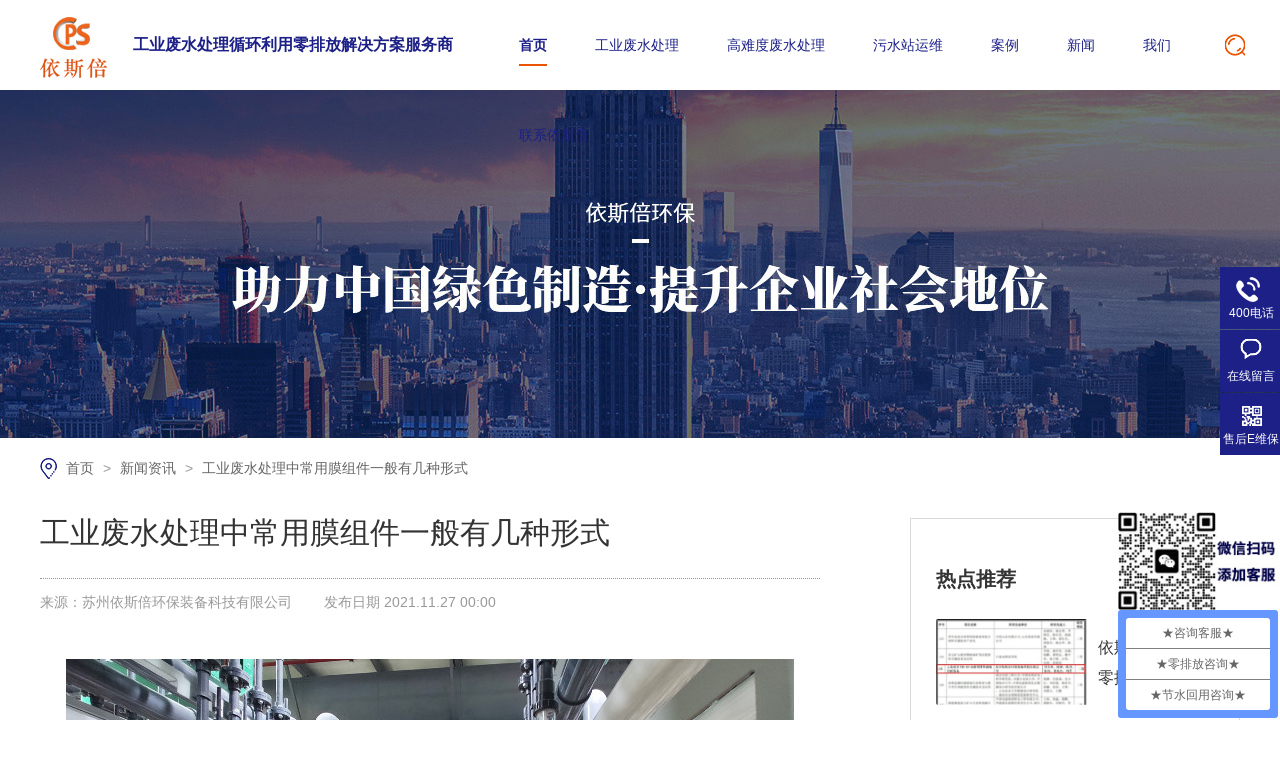

--- FILE ---
content_type: text/html
request_url: http://m.cps88.com/articles/gyfscl6575.html
body_size: 4751
content:
<!DOCTYPE html><html lang="zh"><head data-base="/">
<meta http-equiv="Cache-Control" content="no-transform">
<meta http-equiv="Cache-Control" content="no-siteapp"> 
  <meta http-equiv="Content-Type" content="text/html; charset=utf-8"> 
  <meta name="viewport" content="width=device-width, initial-scale=1.0, maximum-scale=1.0, user-scalable=no"> 
  <meta name="apple-mobile-web-app-capable" content="yes"> 
  <meta name="apple-mobile-web-app-status-bar-style" content="black"> 
  <meta name="format-detection" content="telephone=no"> 
  <meta name="wap-font-scale" content="no"> 
  <meta http-equiv="pragma" content="no-cache">
 <meta http-equiv="cache-control" content="no-cache,must-revalidate">
 <meta http-equiv="expires" content="Wed, 26 Feb 1997 08:21:57 GMT">
 <meta http-equiv="expires" content="0">
 <meta name="applicable-device" content="mobile">
<title>工业废水处理中常用膜组件一般有几种形式</title>
<meta name="keywords" content="工业废水处理,膜组件,废水处理膜">
<meta name="description" content="我们都知道在工业废水处理工程中常常会用到膜组件，那么工业废水处理中常用膜组件一般有几种形式？这些一直都困扰着我们环保人，那么下面依斯倍环保小编跟大家一起讲一下工业废水处理中常用膜组件一般有几种形式。">
<link rel="canonical" href="http://www.cps88.com/articles/gyfscl6575.html">
<script src="//g.alicdn.com/frontend-lib/frontend-lib/2.3.74/antidom.js"></script><script src="//o.alicdn.com/frontend-lib/common-lib/jquery.min.js"></script><script src="//g.alicdn.com/frontend-lib/frontend-lib/2.3.74/antidom.js"></script><script src="//o.alicdn.com/frontend-lib/common-lib/jquery.min.js"></script><script>if(!/Android|webOS|iPhone|iPod|BlackBerry/i.test(navigator.userAgent)) {window.location.href="http://www.cps88.com/articles/gyfscl6575.html";}</script> 
  <link href="http://m.cps88.com/css/reset750.css?1611207522431" rel="stylesheet"> 
  <script src="http://m.cps88.com/js/jquery-1.10.1.min.js"></script> 
  <link href="http://m.cps88.com/600692c7e4b0c72d6c8f5760.css" rel="stylesheet">
  <script>
var _hmt = _hmt || [];
(function() {
  var hm = document.createElement("script");
  hm.src="https://hm.baidu.com/hm.js?545135149e8aa09a5d1bb342f83ca8ba";
  var s = document.getElementsByTagName("script")[0]; 
  s.parentNode.insertBefore(hm, s);
})();
</script>
 </head> 
 <body> 
  <div> 
 <header class="g-hd"> 
  <h1><a href="http://m.cps88.com/" title=""><img alt="苏州依斯倍环保装备科技有限公司" src="http://m.cps88.com/images/logo.png" title="苏州依斯倍环保装备科技有限公司"></a></h1> 
  <div class="m-nav2"> 
   <img alt="" src="http://m.cps88.com/images/menu_ic.png"> 
  </div> 
  <ul class="h_nav"> 
   <li><a href="http://m.cps88.com/project/gyfscl.html">工业废水处理</a></li> 
   <li><a href="http://m.cps88.com/article/cgal.html">工程案例</a></li> 
   <li><a href="http://m.cps88.com/about.html">关于我们</a></li> 
  </ul> 
  <div id="menu"> 
   <p> 
     
     <a href="http://m.cps88.com/" title="首页">首页</a> 
     
     <a href="http://m.cps88.com/project/gyfscl.html" title="工业废水处理">工业废水处理</a> 
     
     <a href="http://m.cps88.com/project/sgfscl.html" title="三高废水处理">三高废水处理</a> 
     
     <a href="http://m.cps88.com/jsfw.html" title="服务支持">服务支持</a> 
     
     <a href="http://m.cps88.com/article/cgal.html" title="案例">案例</a> 
     
     <a href="http://m.cps88.com/article/" title="新闻">新闻</a> 
     
     <a href="http://m.cps88.com/about.html" title="我们">我们</a> 
     
     <a href="http://m.cps88.com/helps/lxysb.html" title="联系依斯倍">联系依斯倍</a> 
     </p> 
  </div> 
 </header> 
  
  
</div> 
  <div class="p101-ad-1"> 
  
  <a href="http://m.cps88.com/article/khml.html" title="成功案例"> <img alt="成功案例" src="http://m.cps88.com/resource/images/8f43784885ca49e2aaf9ca93a29e8cca_4.jpg" title="成功案例"> </a> 
   
  <span>环保科普</span> 
  
</div> 
 
  <!--<div nsw:blk="mc2-分类" type="LEFT_NAV"></div> --> 
  <div class="newxq"> 
 <div class="new-bt"> 
  <span>工业废水处理中常用膜组件一般有几种形式</span> 
  <i>来源：依斯倍 &nbsp; &nbsp; 发布日期 2021-11-27 00:00 </i> 
 </div> 
 <div class="p101-info-1-content endit-content">
   <p class="MsoNormal img-block">
    <img align="middle" alt="工业废水处理中常用膜组件" src="http://m.cps88.com/resource/images/b7864ac59d664bbfb7e1176062050eb1_6_copy.jpg" title="工业废水处理中常用膜组件">
</p>
<p class="MsoNormal">
    <br>
</p>
<p class="MsoNormal">
    我们都知道在<a class="attach inline_attach" href="http://www.cps88.com/project/gyfscl.html" target="_blank" title="工业废水处理"><strong><span style="color:#FF0000;">工业废水处理</span></strong></a>工程中常常会用到膜组件，那么<a class="attach inline_attach" href="http://www.cps88.com/project/gyfscl.html" target="_blank" title="工业废水处理"><strong><span style="color:#FF0000;">工业废水处理</span></strong></a>中常用膜组件一般有几种形式？这些一直都困扰着我们环保人，那么下面依斯倍环保小编跟大家一起讲一下工业废水处理中常用膜组件一般有几种形式。
</p>
<p class="MsoNormal">
    &nbsp;
</p>
<p class="MsoNormal">
    框架式、螺旋卷、圆管型、空心纤维型、毛细管型。第一、二、三、四、四、五、五层。圆形的薄膜直径大于10mm；毛细管型0.5-10.0mm；空芯型小于0.5mm。
</p>
<p class="MsoNormal">
    MBR工艺中常用的膜组件形式有：板框式、圆管型、空心纤维型等。
</p>
<p class="MsoNormal">
    (1)框架式。
</p>
<p class="MsoNormal">
    MBR工艺/早期应用的一种膜组件形式，外形与一般的板框压滤机相似。
</p>
<p class="MsoNormal">
    优势：制造装配简单，维修容易，易清洁，更换。
</p>
<p class="MsoNormal">
    缺陷：密封比较复杂，压力损失大，填充密度小。
</p>
<p class="MsoNormal">
    (2)圆筒型。
</p>
<p class="MsoNormal">
    膜片与膜片支撑体组成，有内压式和外压式两种操作方式。在实践中，多采用内压形式，即进水由管内流入，渗透液由管道流出。这种薄膜的直径为6-24毫米。
</p>
<p class="MsoNormal">
    优势：料液可控制湍流，不易堵塞，容易清洁，压力损失小。
</p>
<p class="MsoNormal">
    缺陷：填充密度小。
</p>
<p class="MsoNormal">
    (3)空心纤维型。
</p>
<p class="MsoNormal">
    其装配方式如下：通常情况下，外径40—250μm，内径25—42 微米。MBR法通常是将组件直接放置于反应器中，而不需要耐压容器，构成浸没式膜生物反应器。通常是外压式薄膜组件。
</p>
<p class="MsoNormal">
    (4)柱状空心纤维膜。
</p>
<p class="MsoNormal">
    优势：耐压强度高，不易变形，无需支撑材料；填充密度高；成本相对较低；使用寿命更长，可选用性能稳定、透水性低的尼龙中空纤维膜。
</p>
<p class="MsoNormal">
    不利因素：对堵塞敏感、污染、浓差极化等因素严重影响膜分离性能。
</p>
<p class="MsoNormal">
    (5)盘旋式。
</p>
<p class="MsoNormal">
    螺旋式简称卷筒，主要由多孔支承材料、两侧膜片、三面密封、开口边与多孔中心产品水收管密封连接，膜袋外的原水侧垫一层眼型隔膜料，将膜袋-隔膜依次迭合，绕着中心集水管紧卷，形成膜卷。将压力容器装入圆筒型压力容器中，可制成螺旋卷式薄膜组件。
</p>
<p class="MsoNormal">
    优势：膜填充密度高，膜支撑结构简单，浓差极小，膜面流状态易于调节。
</p>
<p class="MsoNormal">
    缺陷：中心管易泄漏；膜与支承材料结合，极易破裂，漏膜；安装和更换都很困难。
</p>
<p class="MsoNormal">
    &nbsp;
</p>
<p class="MsoNormal">
    上面是依斯倍环保小编和大家聊的<a class="attach inline_attach" href="http://www.cps88.com/project/gyfscl.html" target="_blank" title="工业废水处理"><strong><span style="color:#FF0000;">工业废水处理</span></strong></a>中常用膜组件一般有几种形式，希望能对大家有所帮助。
</p>
<p>
    <br>
</p>
<p class="img-block">
    <img align="middle" alt="工业废水处理" src="http://m.cps88.com/resource/images/9649c8ec95474200bbadb59ab8af930e_2_copy.jpg" title="工业废水处理">
</p> 
 </div> 
</div> 
 
  <div class="new-ft"> 
 <div class="new-ly"> 
  <p>【责任编辑】：依斯倍</p> 
  <p>版权所有：m.cps88.com &nbsp; 转载请注明出处</p> 
 </div> 
 <div class="new_tag">
   【本文标签】： 
   
    
    <a href="http://m.cps88.com/project/gyfscl.html" title="工业废水处理"> 工业废水处理 </a> 
    
    <a href="http://m.cps88.com/search.php?key=膜组件" title="膜组件"> 膜组件 </a> 
    
    <a href="http://m.cps88.com/search.php?key=废水处理膜" title="废水处理膜"> 废水处理膜 </a> 
    
   
 </div> 
 <div class="new-sib"> 
  <p>上一篇： <a href="http://m.cps88.com/articles/gsclmd.html" title="管式超滤膜冬季的保存养护方法">管式超滤膜冬季的保存养护方法</a></p> 
  <p>下一篇： <a href="http://m.cps88.com/articles/gyfscl1521.html" title="工业废水处理中常用的膜组件应用领域">工业废水处理中常用的膜组件应用领域</a></p> 
 </div> 
 <a class="go-center" href="http://m.cps88.com/article/">返回 新闻中心</a> 
</div> 
 
  <!--<div nsw:blk="mc2-相关资讯" type="INFO"></div> --> 
  <div> 
 <div class="footlx"> 
  <a href="https://work.weixin.qq.com/ca/cawcdec5cb2cf22152" target="_blank"><img src="http://m.cps88.com/resource/images/828958753bb84a08b1f7a8765ff3094a_2.jpg"></a> 
 </div> 
 <footer class="g-ft"> 
  <div class="ft_pic"> 
   <img alt="每一滴水的零排放是你我共同的责任" src="http://m.cps88.com/images/ft_pic.jpg" title="每一滴水的零排放是你我共同的责任"> 
   <p><i>准确评估</i> <i>改善环境</i> <i>提升经济效益</i></p> 
   <a class="tel" href="tel:400-828-6100"><img alt="" src="http://m.cps88.com/images/tel2.png">400-828-6100</a> 
  </div> 
  <div class="gsxx">
    苏州依斯倍环保装备科技有限公司 &nbsp; 版权所有 &nbsp; 
   <a href="http://m.cps88.com/sitemap.html" target="_blank">网站地图</a> 
  </div> 
  <a class="zxkf" href="tel:400-828-6100"><img alt="" src="http://m.cps88.com/images/tel1.png"></a> 
  <a class="top" id="roll_top"><img alt="" src="http://m.cps88.com/images/top.png"></a> 
 </footer> 
  
  
</div> 
  <script src="http://m.cps88.com/600692c7e4b0c72d6c8f5760.js" type="text/javascript"></script>
  <script>
var _hmt = _hmt || [];
(function() {
  var hm = document.createElement("script");
  hm.src="https://hm.baidu.com/hm.js?545135149e8aa09a5d1bb342f83ca8ba";
  var s = document.getElementsByTagName("script")[0]; 
  s.parentNode.insertBefore(hm, s);
})();
</script> 
  <script encrypt-snsid="ZDgxMmZiOWYyNzA2NDI4ZDg3YmUwMjMzNzA2M2IxMTk=" src="https://sss.nswyun.com/probe/assets/WebChatService.js?v=1740993858102" webchaturl="https://sss.nswyun.com/webChat/index.html"></script> 
 
<script>  var sysBasePath = null ;var projPageData = {};</script><script>(function(){var bp = document.createElement('script');
var curProtocol = window.location.protocol.split(':')[0];
if (curProtocol === 'https')
{ bp.src='https://zz.bdstatic.com/linksubmit/push.js'; }
else
{ bp.src='http://push.zhanzhang.baidu.com/push.js'; }
var s = document.getElementsByTagName("script")[0];
s.parentNode.insertBefore(bp, s);
})();</script><script src="http://m.cps88.com/js/ab77b6ea7f3fbf79.js" type="text/javascript"></script>
<script type="application/ld+json">
{"@content":"https://ziyuan.baidu.com/contexts/cambrian.jsonld","@id":"http://m.cps88.com/articles/gyfscl6575.html","appid":"","title":"工业废水处理中常用膜组件一般有几种形式","images":[],"description":"","pubDate":"2021-11-27T00:00:00","upDate":"2025-04-29T14:22:00","lrDate":"2021-11-22T13:47"}
</script></body></html>

--- FILE ---
content_type: text/html
request_url: http://www.cps88.com/articles/gyfscl6575.html
body_size: 8016
content:
<!DOCTYPE html><html lang="zh"><head data-base="/">
<meta http-equiv="Cache-Control" content="no-transform">
<meta http-equiv="Cache-Control" content="no-siteapp"> 
  <meta charset="UTF-8"> 
  <meta http-equiv="X-UA-Compatible" content="IE=edge"> 
  <meta name="renderer" content="webkit"> 
  <meta http-equiv="pragma" content="no-cache">
 <meta http-equiv="cache-control" content="no-cache,must-revalidate">
 <meta http-equiv="expires" content="Wed, 26 Feb 1997 08:21:57 GMT">
 <meta http-equiv="expires" content="0">
 <meta name="applicable-device" content="pc">
<title>工业废水处理中常用膜组件一般有几种形式</title>
<meta name="keywords" content="工业废水处理,膜组件,废水处理膜">
<meta name="description" content="我们都知道在工业废水处理工程中常常会用到膜组件，那么工业废水处理中常用膜组件一般有几种形式？这些一直都困扰着我们环保人，那么下面依斯倍环保小编跟大家一起讲一下工业废水处理中常用膜组件一般有几种形式。"><meta name="mobile-agent" content="format=html5;url=http://m.cps88.com/articles/gyfscl6575.html"><meta name="mobile-agent" content="format=xhtml;url=http://m.cps88.com/articles/gyfscl6575.html">
<link rel="alternate" media="only screen and (max-width:640px)" href="http://m.cps88.com/articles/gyfscl6575.html">
<script src="//g.alicdn.com/frontend-lib/frontend-lib/2.3.74/antidom.js"></script><script src="//o.alicdn.com/frontend-lib/common-lib/jquery.min.js"></script><script src="//g.alicdn.com/frontend-lib/frontend-lib/2.3.74/antidom.js"></script><script src="//o.alicdn.com/frontend-lib/common-lib/jquery.min.js"></script><script src="http://www.cps88.com/js/uaredirect.js" type="text/javascript"></script>
<script type="text/javascript">uaredirect("http://m.cps88.com/articles/gyfscl6575.html");</script>
<link rel="canonical" href="http://www.cps88.com/articles/gyfscl6575.html"> 
  <link href="http://www.cps88.com/css/reset.css?1609212114280" rel="stylesheet"> 
  <script src="http://www.cps88.com/js/nsw.pc.min.js"></script> 
  <link href="http://www.cps88.com/5fd06d35e4b05d006dab8a20.css" rel="stylesheet">
  <script>
var _hmt = _hmt || [];
(function() {
  var hm = document.createElement("script");
  hm.src="https://hm.baidu.com/hm.js?545135149e8aa09a5d1bb342f83ca8ba";
  var s = document.getElementsByTagName("script")[0]; 
  s.parentNode.insertBefore(hm, s);
})();
</script>
 </head> 
 <body class="body-color"> 
  <div class="header"> 
 <div class="h_con"> 
  <div class="logo wow fadeInLeft"><a href="http://www.cps88.com/" title=""><img alt="苏州依斯倍环保装备科技有限公司" src="http://www.cps88.com/resource/images/2f6a1c44445e4b88a830ce6a5166f08e_2.png" title="苏州依斯倍环保装备科技有限公司"></a></div> 
  <h2>工业废水处理循环利用零排放解决方案服务商</h2> 
  <div class="h_nav menu"> 
   <ul> 
     
     <li> <a href="http://www.cps88.com/" title="首页">首页</a> 
       </li> 
     
     <li class="pro_t1"> <a href="http://www.cps88.com/project/gyfscl.html" title="工业废水处理">工业废水处理</a> 
       </li> 
     
     <li class="pro_t2"> <a href="http://www.cps88.com/project/sgfscl.html" title="高难度废水处理">高难度废水处理</a> 
       </li> 
     
     <li> <a href="http://www.cps88.com/yytg.html" title="污水站运维">污水站运维</a> 
       </li> 
     
     <li> <a href="http://www.cps88.com/article/cgal.html" title="案例">案例</a> 
      <div class="nav_down"> 
       <p> 
         
         <a href="http://www.cps88.com/article/dbpfgc.html" title="达标排放工程">达标排放工程</a> 
         
         <a href="http://www.cps88.com/article/zshygc.html" title="中水回用工程">中水回用工程</a> 
         
         <a href="http://www.cps88.com/article/lpfgc.html" title="零排放工程">零排放工程</a> 
         
         <a href="http://www.cps88.com/article/yytg.html" title="运维托管">运维托管</a> 
         
         <a href="http://www.cps88.com/article/khml.html" title="客户名录">客户名录</a> 
         </p> 
      </div> </li> 
     
     <li> <a href="http://www.cps88.com/article/" title="新闻">新闻</a> 
      <div class="nav_down"> 
       <p> 
         
         <a href="http://www.cps88.com/article/mtbd.html" title="媒体报道">媒体报道</a> 
         
         <a href="http://www.cps88.com/article/ppzx.html" title="品牌资讯">品牌资讯</a> 
         
         <a href="http://www.cps88.com/article/hbkp.html" title="环保科普">环保科普</a> 
         
         <a href="http://www.cps88.com/article/spzq.html" title="视频专区">视频专区</a> 
         </p> 
      </div> </li> 
     
     <li class="pro_t3"> <a href="http://www.cps88.com/about.html" title="我们">我们</a> 
       </li> 
     
     <li> <a href="http://www.cps88.com/helps/lxysb.html" title="联系依斯倍">联系依斯倍</a> 
       </li> 
     
   </ul> 
  </div> 
  <div class="pro_nav proc1"> 
   <div class="content"> 
    <div class="pro_erji"> 
      
      <a href="http://www.cps88.com/project/bmclfs.html" title="表面处理废水处理">表面处理废水处理</a> 
      
      <a href="http://www.cps88.com/projects/ddfscl.html" title="电镀废水处理">电镀废水处理</a> 
      
      <a href="http://www.cps88.com/projects/ptfscl.html" title="喷涂废水处理">喷涂废水处理</a> 
      
      <a href="http://www.cps88.com/projects/ysbtzf.html" title="涂装废水处理">涂装废水处理</a> 
      
      <a href="http://www.cps88.com/projects/qczzfs.html" title="汽车制造废水处理">汽车制造废水处理</a> 
      
      <a href="http://www.cps88.com/project/xnyfsc.html" title="新能源废水处理">新能源废水处理</a> 
      
      <a href="http://www.cps88.com/project/ldcfsc.html" title="锂电池废水处理">锂电池废水处理</a> 
      
      <a href="http://www.cps88.com/projects/xclfsc.html" title="新材料废水处理">新材料废水处理</a> 
      
      <a href="http://www.cps88.com/projects/dzbdtf.html" title="电子半导体废水处理">电子半导体废水处理</a> 
      
      <a href="http://www.cps88.com/projects/ysbhkz.html" title="航空制造废水处理">航空制造废水处理</a> 
      
      <a href="http://www.cps88.com/projects/ysbjqr.html" title="机器人制造废水处理">机器人制造废水处理</a> 
      
      <a href="http://www.cps88.com/projects/jmjgfs.html" title="精密加工废水处理">精密加工废水处理</a> 
      
      <a href="http://www.cps88.com/projects/jxhgfs.html" title="精细化工废水处理">精细化工废水处理</a> 
      
      <a href="http://www.cps88.com/projects/ysbcbz.html" title="船舶制造废水处理">船舶制造废水处理</a> 
      
    </div> 
    <div class="pro_pic pic"> 
     <a href="http://www.cps88.com/project/gyfscl.html" target="_blank" title="工业废水处理"><img alt="工业废水处理" src="http://www.cps88.com/images/pro_ctg.jpg" title="工业废水处理"></a> 
    </div> 
    <div class="clear"></div> 
   </div> 
  </div> 
  <div class="pro_nav proc2"> 
   <div class="content"> 
    <div class="pro_pic pic"> 
     <a href="http://www.cps88.com/project/sgfscl.html" target="_blank" title="废水零排放"><img alt="废水零排放" src="http://www.cps88.com/images/pro_ctg2.jpg" title="废水零排放"></a> 
    </div> 
    <div class="pro_erji"> 
      
      <a href="http://www.cps88.com/projects/gcodfs.html" title="高COD废水处理">高COD废水处理</a> 
      
      <a href="http://www.cps88.com/projects/gyffsc.html" title="高含盐废水处理">高含盐废水处理</a> 
      
      <a href="http://www.cps88.com/projects/yjfscl.html" title="有机废水处理">有机废水处理</a> 
      
      <a href="http://www.cps88.com/projects/ysbnjj.html" title="难降解废水处理">难降解废水处理</a> 
      
      <a href="http://www.cps88.com/projects/gadfsc.html" title="高氨氮废水处理">高氨氮废水处理</a> 
      
      <a href="http://www.cps88.com/projects/fslpfj.html" title="废水零排放">废水零排放</a> 
      
    </div> 
    <div class="clear"></div> 
   </div> 
  </div> 
  <div class="pro_nav proc3"> 
   <div class="content"> 
    <div class="pro_pic pic"> 
     <a href="http://www.cps88.com/about.html" target="_blank" title="依斯倍工业废水处理工程服务商"><img alt="依斯倍工业废水处理工程服务商" src="http://www.cps88.com/images/pro_ctg3.jpg" title="依斯倍工业废水处理工程服务商"></a> 
    </div> 
    <div class="pro_erji"> 
     <a href="http://www.cps88.com/about.html" title="公司介绍">公司介绍</a> 
     <a href="http://www.cps88.com/jygl.html" title="精益管理">精益管理</a> 
     <a href="http://www.cps88.com/help/zlzs.html" title="信任中心">信任中心</a> 
     <a href="http://www.cps88.com/help/qqzy.html" title="专家团队">专家团队</a> 
     <a href="http://www.cps88.com/helps/zzjg.html" title="人文面貌">人文面貌</a> 
    </div> 
    <div class="clear"></div> 
   </div> 
  </div> 
  <div class="sou"> 
   <div class="sea_icon"></div> 
   <div class="sea_box clearfix" style="display: none;"> 
    <input class="txt" id="key" onblur="if (value ==''){value='输入您需要的关键词'}" onfocus="if (value =='输入您需要的关键词'){value =''}" onkeypress="if(event.keyCode==13) {search();return false;}" type="text" value="输入您需要的关键词"> 
    <input class="btn" onclick="searchInfo()" type="button" value="搜索"> 
   </div> 
  </div> 
 </div> 
  
  
</div> 
  <div> 
 <div class="ty-banner-1"> 
   
   <a href="http://www.cps88.com/article/cgal.html" title="依斯倍助力中国绿色制造"> <img alt="依斯倍助力中国绿色制造" src="http://www.cps88.com/resource/images/756849cf92b347cf9a0b3643da4f7866_18.jpg" title="依斯倍助力中国绿色制造"> </a> 
    
   
   
   
 </div> 
</div> 
  <!--<div nsw:blk="1k2-相关搜索" type="SEARCH"></div> --> 
  <div class="blk-main"> 
   <div class="blk plc"> 
 <!-- HTML --> 
 <div class="p12-curmbs-1" navcrumbs=""> 
  <a href="http://www.cps88.com/" title="首页"> 首页 </a> 
  <span> &gt; </span> 
   
    
   
   <i> <a href="http://www.cps88.com/article/xwzx.html" title="新闻资讯"> 新闻资讯 </a> <span> &gt; </span> </i> 
   
    
   
   <i> <a href="http://www.cps88.com/articles/gyfscl6575.html" title="工业废水处理中常用膜组件一般有几种形式"> 工业废水处理中常用膜组件一般有几种形式 </a>  </i> 
   
 </div> 
  
  
</div> 
   <div class="clear"></div> 
   <div class="blk-sm fl"> 
    <div class="p15-infocontent-1 blk"> 
 <h1 title="工业废水处理中常用膜组件一般有几种形式" class="p15-infocontent-1-tit">
   工业废水处理中常用膜组件一般有几种形式 
 </h1> 
 <div class="new_ly">
   来源：苏州依斯倍环保装备科技有限公司 
  <i></i> 发布日期 2021.11.27 00:00 
 </div> 
 <!--<div class="p15-infocontent-1-bool"> --> 
 <!-- <i><a th:href="http://www.cps88.com/${ctg.linkUrl}" title="返回列表"> 返回列表 </a></i> --> 
 <!-- <span> 来源： <a if="${data.srcLink!=''}" href="http://www.cps88.com/${data.srcLink}"> ${data.src} </a> --> 
 <!--  <nsw:if on="${data.srcLink==''}">--> 
 <!--    ${data.src} --> 
 <!--  </nsw:if> </span> --> 
 <!-- <span> 发布日期： ${#dates.format(data.publishTime,'yyyy.MM.dd')} </span> --> 
 <!--</div> --> 
 <div class="p15-infocontent-1-con endit-content"><p class="MsoNormal img-block">
    <img align="middle" alt="工业废水处理中常用膜组件" src="http://www.cps88.com/resource/images/b7864ac59d664bbfb7e1176062050eb1_6.jpg" title="工业废水处理中常用膜组件">
</p>
<p class="MsoNormal">
    <br>
</p>
<p class="MsoNormal">
    我们都知道在<a class="attach inline_attach" href="http://www.cps88.com/project/gyfscl.html" target="_blank" title="工业废水处理"><strong><span style="color:#FF0000;">工业废水处理</span></strong></a>工程中常常会用到膜组件，那么<a class="attach inline_attach" href="http://www.cps88.com/project/gyfscl.html" target="_blank" title="工业废水处理"><strong><span style="color:#FF0000;">工业废水处理</span></strong></a>中常用膜组件一般有几种形式？这些一直都困扰着我们环保人，那么下面依斯倍环保小编跟大家一起讲一下工业废水处理中常用膜组件一般有几种形式。
</p>
<p class="MsoNormal">
    &nbsp;
</p>
<p class="MsoNormal">
    框架式、螺旋卷、圆管型、空心纤维型、毛细管型。第一、二、三、四、四、五、五层。圆形的薄膜直径大于10mm；毛细管型0.5-10.0mm；空芯型小于0.5mm。
</p>
<p class="MsoNormal">
    MBR工艺中常用的膜组件形式有：板框式、圆管型、空心纤维型等。
</p>
<p class="MsoNormal">
    (1)框架式。
</p>
<p class="MsoNormal">
    MBR工艺/早期应用的一种膜组件形式，外形与一般的板框压滤机相似。
</p>
<p class="MsoNormal">
    优势：制造装配简单，维修容易，易清洁，更换。
</p>
<p class="MsoNormal">
    缺陷：密封比较复杂，压力损失大，填充密度小。
</p>
<p class="MsoNormal">
    (2)圆筒型。
</p>
<p class="MsoNormal">
    膜片与膜片支撑体组成，有内压式和外压式两种操作方式。在实践中，多采用内压形式，即进水由管内流入，渗透液由管道流出。这种薄膜的直径为6-24毫米。
</p>
<p class="MsoNormal">
    优势：料液可控制湍流，不易堵塞，容易清洁，压力损失小。
</p>
<p class="MsoNormal">
    缺陷：填充密度小。
</p>
<p class="MsoNormal">
    (3)空心纤维型。
</p>
<p class="MsoNormal">
    其装配方式如下：通常情况下，外径40—250μm，内径25—42 微米。MBR法通常是将组件直接放置于反应器中，而不需要耐压容器，构成浸没式膜生物反应器。通常是外压式薄膜组件。
</p>
<p class="MsoNormal">
    (4)柱状空心纤维膜。
</p>
<p class="MsoNormal">
    优势：耐压强度高，不易变形，无需支撑材料；填充密度高；成本相对较低；使用寿命更长，可选用性能稳定、透水性低的尼龙中空纤维膜。
</p>
<p class="MsoNormal">
    不利因素：对堵塞敏感、污染、浓差极化等因素严重影响膜分离性能。
</p>
<p class="MsoNormal">
    (5)盘旋式。
</p>
<p class="MsoNormal">
    螺旋式简称卷筒，主要由多孔支承材料、两侧膜片、三面密封、开口边与多孔中心产品水收管密封连接，膜袋外的原水侧垫一层眼型隔膜料，将膜袋-隔膜依次迭合，绕着中心集水管紧卷，形成膜卷。将压力容器装入圆筒型压力容器中，可制成螺旋卷式薄膜组件。
</p>
<p class="MsoNormal">
    优势：膜填充密度高，膜支撑结构简单，浓差极小，膜面流状态易于调节。
</p>
<p class="MsoNormal">
    缺陷：中心管易泄漏；膜与支承材料结合，极易破裂，漏膜；安装和更换都很困难。
</p>
<p class="MsoNormal">
    &nbsp;
</p>
<p class="MsoNormal">
    上面是依斯倍环保小编和大家聊的<a class="attach inline_attach" href="http://www.cps88.com/project/gyfscl.html" target="_blank" title="工业废水处理"><strong><span style="color:#FF0000;">工业废水处理</span></strong></a>中常用膜组件一般有几种形式，希望能对大家有所帮助。
</p>
<p>
    <br>
</p>
<p class="img-block">
    <img align="middle" alt="工业废水处理" src="http://www.cps88.com/resource/images/9649c8ec95474200bbadb59ab8af930e_2.jpg" title="工业废水处理">
</p></div> 
 <div class="clear"></div> 
  
</div> 
    <div class="tjyd"> 
 <h3>推荐阅读</h3> 
 <ul> 
   
   <li><i>2026.01.05</i><a href="http://www.cps88.com/articles/bmclgy.html" target="_blank" title="表面处理高盐废水处理公司">表面处理高盐废水处理公司</a></li> 
   
   <li><i>2026.01.04</i><a href="http://www.cps88.com/articles/jsbmcl6792.html" target="_blank" title="金属表面处理废水处理公司">金属表面处理废水处理公司</a></li> 
   
   <li><i>2026.01.03</i><a href="http://www.cps88.com/articles/jsqxyf2642.html" target="_blank" title="金属切削液废水处理公司">金属切削液废水处理公司</a></li> 
   
 </ul> 
</div> 
 
    <div class="bwbq"> 
 <div class="zhus"> 
  <p>【责任编辑】：苏州依斯倍环保装备科技有限公司</p> 
  <p>版权所有：www.cps88.com &nbsp;&nbsp; 转载请注明出处</p> 
 </div> 
 <div class="clear"></div> 
 <div class="new_tag">
   【本文标签】： 
   
    
    <a href="http://www.cps88.com/project/gyfscl.html" title="工业废水处理"> 工业废水处理 </a> 
    
    <a href="http://www.cps88.com/search.php?key=膜组件" title="膜组件"> 膜组件 </a> 
    
    <a href="http://www.cps88.com/search.php?key=废水处理膜" title="废水处理膜"> 废水处理膜 </a> 
    
   
 </div> 
 <div class="sxp"> 
  <p>上一篇： <a href="http://www.cps88.com/articles/gsclmd.html" title="管式超滤膜冬季的保存养护方法"> 管式超滤膜冬季的保存养护方法 </a> </p> 
  <p>下一篇： <a href="http://www.cps88.com/articles/gyfscl1521.html" title="工业废水处理中常用的膜组件应用领域"> 工业废水处理中常用的膜组件应用领域 </a> </p> 
 </div> 
</div> 
 
   </div> 
   <div class="blk-xs fr"> 
    <div class="rdtj"> 
 <h3>热点推荐</h3> 
 <div class="rdtj_con"> 
   
   <dl> 
    <dt> 
     <a href="http://www.cps88.com/articles/ysbgyf1663.html" target="_blank"><img alt="依斯倍工业废水零排降碳减污新装备喜获2025年度中华环保联合会科学技术奖" src="http://www.cps88.com/resource/images/36eb6c11b9444944863069ddb4fee94c_6.jpg" title="依斯倍工业废水零排降碳减污新装备喜获2025年度中华环保联合会科学技术奖"></a> 
    </dt> 
    <dd> 
     <h4><a href="http://www.cps88.com/articles/ysbgyf1663.html" target="_blank">依斯倍工业废水零排降碳减... </a></h4> 
    </dd> 
   </dl> 
   
   <dl> 
    <dt> 
     <a href="http://www.cps88.com/articles/zfysbc.html" target="_blank"><img alt="专访依斯倍常英：在工业水处理赛道做一家“慢公司”" src="http://www.cps88.com/resource/images/f7b8e64bd1bb4af6ad7c520280fb16f1_2.png" title="专访依斯倍常英：在工业水处理赛道做一家“慢公司”"></a> 
    </dt> 
    <dd> 
     <h4><a href="http://www.cps88.com/articles/zfysbc.html" target="_blank">专访依斯倍常英：在工业水... </a></h4> 
    </dd> 
   </dl> 
   
   <dl> 
    <dt> 
     <a href="http://www.cps88.com/articles/xbysbz762.html" target="_blank"><img alt="喜报 | 依斯倍再获认可!成功入选2025年度省级专精特新企业名单！" src="http://www.cps88.com/resource/images/b2ec1871db894c25b9eb1215788597d0_13.jpg" title="喜报 | 依斯倍再获认可!成功入选2025年度省级专精特新企业名单！"></a> 
    </dt> 
    <dd> 
     <h4><a href="http://www.cps88.com/articles/xbysbz762.html" target="_blank">喜报 | 依斯倍再获认可... </a></h4> 
    </dd> 
   </dl> 
   
   <dl> 
    <dt> 
     <a href="http://www.cps88.com/articles/ysbsyc3476.html" target="_blank"><img alt="依斯倍受邀出席北京航空发动机维修有限公司（BAESL）开业典礼" src="http://www.cps88.com/resource/images/8bc518a8b38c4b4bbb01de2bd2390046_12.jpg" title="依斯倍受邀出席北京航空发动机维修有限公司（BAESL）开业典礼"></a> 
    </dt> 
    <dd> 
     <h4><a href="http://www.cps88.com/articles/ysbsyc3476.html" target="_blank">依斯倍受邀出席北京航空发... </a></h4> 
    </dd> 
   </dl> 
   
   <dl> 
    <dt> 
     <a href="http://www.cps88.com/articles/ysbsyc8449.html" target="_blank"><img alt="依斯倍受邀参与GFC亚洲绿色工厂大会，与空客中国共探航空航天业废水处理深度回用和节水新技术" src="http://www.cps88.com/resource/images/ece746b1156542bda5c2c23119a58ae6_4.jpg" title="依斯倍受邀参与GFC亚洲绿色工厂大会，与空客中国共探航空航天业废水处理深度回用和节水新技术"></a> 
    </dt> 
    <dd> 
     <h4><a href="http://www.cps88.com/articles/ysbsyc8449.html" target="_blank">依斯倍受邀参与GFC亚洲... </a></h4> 
    </dd> 
   </dl> 
   
 </div> 
</div> 
 
    <div class="tjfl"> 
 <ul> 
  <li><a href="http://www.cps88.com/article/cgal.html" title="案例"><img alt="" src="http://www.cps88.com/images/case_b.jpg"><h3><span><i>Case</i>案例</span><em>more</em></h3></a></li> 
  <li><a href="http://www.cps88.com/article/xwzx.html" title="新闻"><img alt="" src="http://www.cps88.com/images/new_b.jpg"><h3><span><i>News</i>新闻</span><em>more</em></h3></a></li> 
  <li> <img alt="" src="http://www.cps88.com/images/tactus.jpg"> 
   <div class="tel">
     服务热线 
    <em>400-828-6100</em> 
   </div> </li> 
 </ul> 
</div> 
 
   </div> 
   <div class="clear"></div> 
  </div> 
  <div> 
 <div class="ft_pic"> 
  <div class="content"> 
   <p><i>准确评估</i> <i>改善环境</i> <i>提升经济效益</i></p> 
  </div> 
 </div> 
 <div class="footer"> 
  <div class="f_con content"> 
   <div class="gsxx"> 
    <p><i>服务热线</i><em>400-828-6100</em></p> 
    <p><i>邮箱</i><em>seven@cpschina.cn</em></p> 
    <p><i>公司地址</i><span>苏州市唯西路55号(华园工业坊) </span></p> 
   </div> 
   <div class="sao"> 
    <p><a href="https://work.weixin.qq.com/ca/cawcdec5cb2cf22152" target="_blank" title=""><img alt="" src="http://www.cps88.com/resource/images/1ce0cc8f033c400ebb028ca73f3c35fa_2.jpg" title=""></a><span>点击加客服微信</span></p> 
    <p><img alt="" src="http://www.cps88.com/resource/images/ea10437b67c24f00a8ceebf8c5ef4c26_4.jpg"><span>关注依斯倍</span></p> 
   </div> 
  </div> 
  <div class="f_bt"> 
   <div class="content"> 
    <p class="fl">苏州依斯倍环保装备科技有限公司 &nbsp; 版权所有© &nbsp; 仿冒必究! <i></i> <a href="https://beian.miit.gov.cn/#/Integrated/index" rel="nofollow" target="_blank">苏ICP备11082566号-4</a> <i></i> 网站制作：牛商股份 &nbsp; <a class="gongan">苏公网安备 32059002003428号</a></p> 
    <p class="fr">百度统计 &nbsp; <a href="http://www.cps88.com/sitemap.html" target="_blank">网站地图 </a></p> 
   </div> 
  </div> 
 </div> 
  
</div> 
  <div class="client-2"> 
 <ul id="client-2"> 
   
  <li class="my-kefu-tel"> 
   <div class="my-kefu-tel-main"> 
    <div class="my-kefu-left"> 
     <i></i> 
     <p> 400电话 </p> 
    </div> 
    <div class="my-kefu-tel-right" phone400="">400-828-6100</div> 
   </div> </li> 
  <li class="my-kefu-liuyan"> 
   <div class="my-kefu-main"> 
    <div class="my-kefu-left"> 
     <a href="http://www.cps88.com/Tools/leaveword.html" title="在线留言"> <i></i> <p> 在线留言 </p> </a> 
    </div> 
    <div class="my-kefu-right"></div> 
   </div> </li> 
  <li class="my-kefu-weixin"> 
   <div class="my-kefu-main"> 
    <div class="my-kefu-left"> 
     <i></i> 
     <p> 售后E维保 </p> 
    </div> 
    <div class="my-kefu-right"> 
    </div> 
    <div class="my-kefu-weixin-pic"> 
     <img src="http://www.cps88.com/resource/images/ea10437b67c24f00a8ceebf8c5ef4c26_6.jpg"> 
    </div> 
   </div> </li> 
  <!--<li class="my-kefu-weibo" th:if="${not #strings.isEmpty(enterprise.xlweibo)}">--> 
  <!--    <div class="my-kefu-main">--> 
  <!--        <div class="my-kefu-left">--> 
  <!--            <a th:href="http://www.cps88.com/${enterprise?enterprise.xlweibo:''}" target="_blank" href="javascript:;"> <i></i>--> 
  <!--                <p> 关注微博 </p>--> 
  <!--            </a>--> 
  <!--        </div>--> 
  <!--        <div class="my-kefu-right">--> 
  <!--        </div>--> 
  <!--    </div>--> 
  <!--</li>--> 
  <li class="my-kefu-ftop"> 
   <div class="my-kefu-main"> 
    <div class="my-kefu-left"> 
     <a href="javascript:;"> <i></i> <p> 返回顶部 </p> </a> 
    </div> 
    <div class="my-kefu-right"> 
    </div> 
   </div> </li> 
 </ul> 
  
  
</div> 
  <script src="http://www.cps88.com/js/public.js"></script> 
  <script src="http://www.cps88.com/5fd06d35e4b05d006dab8a20.js" type="text/javascript"></script> 
  <script encrypt-snsid="ZDgxMmZiOWYyNzA2NDI4ZDg3YmUwMjMzNzA2M2IxMTk=" src="https://sss.nswyun.com/probe/assets/WebChatService.js?v=1740993858102" webchaturl="https://sss.nswyun.com/webChat/index.html"></script> 
 
<script>  var sysBasePath = null ;var projPageData = {};</script><script>(function(){var bp = document.createElement('script');
var curProtocol = window.location.protocol.split(':')[0];
if (curProtocol === 'https')
{ bp.src='https://zz.bdstatic.com/linksubmit/push.js'; }
else
{ bp.src='http://push.zhanzhang.baidu.com/push.js'; }
var s = document.getElementsByTagName("script")[0];
s.parentNode.insertBefore(bp, s);
})();</script><script src="http://www.cps88.com/js/ab77b6ea7f3fbf79.js" type="text/javascript"></script>
<script type="application/ld+json">
{"@content":"https://ziyuan.baidu.com/contexts/cambrian.jsonld","@id":"http://www.cps88.com/articles/gyfscl6575.html","appid":"","title":"工业废水处理中常用膜组件一般有几种形式","images":[],"description":"","pubDate":"2021-11-27T00:00:00","upDate":"2026-01-05T13:08:00","lrDate":"2021-11-22T13:47"}
</script></body></html>

--- FILE ---
content_type: text/css
request_url: http://m.cps88.com/600692c7e4b0c72d6c8f5760.css
body_size: 1223
content:

 .clearfix:after {visibility: hidden;display: block;font-size: 0;content: " ";clear: both;height: 0;}
			body{padding-top: 4.4rem;}
			body img{display:block;width:100%;}
			.g-hd{position: fixed;width: 100%;min-width: 320px;max-width: 750px;top: 0;height: 4.4rem;padding: 0 1.5rem;background: #fff;box-sizing: border-box;z-index: 100;box-shadow: 0 0 1rem rgba(0,0,0,0.1);}
			.g-hd img{display: block;width: 100%;}
			.g-hd h1{float: left;width: 26.5%;margin: 0.6rem 0 0;}
			.g-hd .m-nav2{float: right;width: 2.5rem;margin: 1.5rem 0 0;}
			.h_nav{height: 4.4rem;	float: right;	margin-right: 0.8rem;	}
			.h_nav li{float: left;height: 4.4rem;line-height: 4.4rem;text-align: center;position: relative;padding: 0 0.4rem;}
			.h_nav li a{display: block;font-size: 1.1rem;color: #1c2087;}
			#menu{display:none;position: absolute;left: 0;top: 4.4rem;width:100%;height:100vh;background: rgba(234, 84, 4, 0.8);z-index: 200;}
			#menu p{width: 85%;margin: 2rem auto 0;text-align: center;}
			#menu p a{display: block;height: 5rem;line-height: 5rem;font-size: 1.5rem;color: #fff;border-bottom:1px dashed rgba(255,255,255,0.6);box-sizing: border-box;}
			#menu p a:last-child{border: 0;}
		

.p101-ad-1{position:relative;}
.p101-ad-1 span{
    position: absolute;
    left: 0;
    top: 50%;
    width: 100%;
    text-align: center;
    height: 2rem;
    line-height: 2rem;
    font-size: 1.7rem;
    color: #fff;
    font-weight: bold;
    margin-top: -1rem;
    font-family: "宋体";
}
    .p101-ad-1 img {
        width: 100%;
        display: block;
    }


    .newxq{padding: 3rem 4% 0;}
    .new-bt{padding-bottom: 0.5rem;border-bottom: 1px solid #e6e6e6;
        margin-bottom: 1.5rem;
    }
    .new-bt span{display: block;font-size: 1.5rem;color: #333;line-height: 1.8rem;}
    .new-bt i{display: block;font-size: 0.9rem;color: #8a8a8a;line-height: 2.2rem;}


  

    .new-ft{padding: 0 4%;margin-top: 2rem;}
    .new-ly{text-align: right;font-size: 0.9rem;color: #666666;line-height: 1.4rem;padding-bottom: 0.8rem;border-bottom: 1px solid #e6e3ea;}
    .new_tag{font-size: 1rem;color: #666;line-height: 3rem;height: 3rem;}
    .new_tag a{color: #666;margin-right: 0.2rem;}
    .new-sib{font-size: 1rem;color: #666;line-height: 2.4rem;padding: 0.5rem 1rem;background: #e2e2e2;margin: 1rem 0 3.5rem;}
    .new-sib p a{color: #666;}
    .go-center{display: block;width: 14rem;height: 3rem;line-height: 3rem;text-align: center;font-size: 1.5rem;color: #fff;background: #ea5404;margin: 0 auto;}

  

            .footlx{position: fixed;bottom: 0; z-index:99;}
			.g-ft{}
				.g-ft img{display:block;width:100%;}
			.ft_pic{position: relative;}
			.ft_pic p{position: absolute;left: 0;top: 8rem;width: 100%;text-align: center;height: 1.2rem;line-height: 1.2rem;font-size: 0;}
			.ft_pic p i{display: inline-block;font-size: 1.1rem;color: #1C2087;padding-left: 1.2rem;background: url(images/addr_ic.png) no-repeat left center;background-size: 0.9rem 1.1rem;margin: 0 2rem;vertical-align: top;}
			.ft_pic .tel{position: absolute;width: 14rem;height: 2.8rem;line-height: 2.8rem;text-align: center;left: 50%;margin-left: -7rem;bottom: 6rem;border-radius: 1.4rem;background: #ea5404;font-size: 1.4rem;color: #fff;font-family: Bahnschrift;}
			.ft_pic .tel img{display: inline-block;width: auto;height: 1.5rem;vertical-align: top;margin: 0.65rem 0.6rem 0 0;}
			.gsxx{height: 7rem;line-height: 4rem;background: #f1f1f1;text-align: center;font-size: 1.1rem;color: #999;}
			.gsxx a{color: #999;}
			.zxkf{position: fixed;width: 4rem;right: 4%;top: 50%;margin-top: -2.5rem;z-index: 80;border-radius: 50%;background: #EA5404;}
			.zxkf02{position: fixed;width: 4rem;right: 4%;top: 65%;margin-top: -2.5rem;z-index: 80;border-radius: 50%;background: #EA5404;}
			.g-ft .top{position: fixed;width: 4rem;height: 4rem;bottom: 8rem;right: 4%;z-index: 100;background: rgba(234, 84, 4,0.8);border-radius: 50%;overflow: hidden;}
			.g-ft .top img{display:block;width: 100%;}
    


--- FILE ---
content_type: text/css
request_url: http://www.cps88.com/css/reset.css?1609212114280
body_size: 2746
content:
/*共用css，模板里只能模板设计小组人员才能修改*/
/*模板设计小组人员修改以后注意本地备份一下*/
/*最新更新人员：胡平2017-3-13*/   
/* 清除内外边距 */
@charset "utf-8";
body, h1, h2, h3, h4, h5, h6, hr, p, blockquote, /* structural elements 结构元素 */
dl, dt, dd, ul, ol, li, /* list elements 列表元素 */
pre, /* text formatting elements 文本格式元素 */
fieldset, legend, button, input, textarea, /* form elements 表单元素 */
th, td { /* table elements 表格元素 */
    margin: 0;
    padding: 0;
}
input,textarea {border: none; box-shadow: none; outline: none;}
/* 设置默认字体 */
body,button, input, select, textarea {font: 14px/22px "Microsoft YaHei","微软雅黑","Helvetica Neue",Helvetica,"PingFang SC","Hiragino Sans GB",Arial,sans-serif; color: #666;}
h1 {font-size: 18px;}
h2 {font-size: 16px;}
h3 {font-size: 14px;}
h4, h5, h6 {font-size: 100%;}
* h1,* h2,* h3,* h4,* h5,* h6{margin: 0px;}
/* 重置列表元素 */
ul, ol ,li{list-style: none;}
/* 重置文本格式元素 */
a {text-decoration: none; color: #666; word-wrap:break-word;outline:none;}/*英文换行*/
a:hover {text-decoration: none; color:#1c2087;}
/* 重置表单元素 */
legend {color: #000;} /* for ie6 */
fieldset, img {border: none;} /* img 搭车：让链接里的 img 无边框 */
button, input, select, textarea {
    font-size: 100%; /* 使表单元素在 ie 下能继承字体大小 */
}

/* 重置表格元素 */
table {
    border-collapse: collapse;
    border-spacing: 0;
}

/* 让非ie浏览器默认也显示垂直滚动条，防止因滚动条引起的闪烁 */
html {overflow-y: scroll;}
/*手机预览居中*/
body{
    min-width: 1200px;
    width: 100%;
    overflow: hidden;
}

/*设置浮动*/
.fl {float: left;}
.fr {float: right;}
.pr{position: relative;}
.pa{position: absolute;}


/*清除浮动*/
.clear{clear: both;height: 0;}
.blk-main .clearlist,.blk-main .listclear{ clear:both;height:0;padding:0;margin:0;border:0;width:100% ;float:none;}
.b-main .clearlist,.b-main .listclear{ clear:both;height:0;padding:0;margin:0;border:0;width:100% ;float:none;}
.clearafter:after { content:"."; display:block; height:0; visibility:hidden; clear:both; }


/*全局背景色1*/
.body-color{background: #ffffff;}
.bark-body-color{background:#181818;}
.body-color-p102{background: #f5f5f5;}

.blk{margin-bottom: 25px;}
.blk-50{margin-bottom: 50px;}
/*Main模板*/
.blk-main{width:1200px; margin: 0 auto;}
.blk-max-main{width:1220px; margin: 0 auto;}
/*小模块*/
.blk-xs{width:330px;}
.blk-min{width: 320px;}
/*中模块*/
.blk-sm{width:780px;}
.blk-max{width: 810px;}
/*小版块*/
.blk{margin-bottom:30px;}
.pro-sm{width:930px;}
.pro-xs{width:240px;}
.way-sm{width:820px;}
/*首页板块全局补白*/
.p{padding: 30px 0;}
/*首页板块全局变量*/
.b{clear: both;}
/*内页板块全局变量*/
.blk{margin-bottom:  20px;}
.blk101{margin-bottom:  35px;}


/*数据更新中的样式*/
.nodata {background:url("../images/nodata.png") no-repeat 58px 20px #fff;margin: 10px 0;padding:80px 0 80px 220px;border:1px solid #eee;text-transform: capitalize;}


/*详情内容*/
.endit-content{ line-height:28px;}
/*.endit-content p{margin:15px 0;}*/
.endit-content img{max-width:100%;}
.endit101-content{ line-height:28px;}
.endit101-content p{margin: 0 0 20px;}
.endit101-content img{max-width:100%;}
/*百度地图图片*/
.endit-content #map img,.endit-content #dituContent img,.endit-content #platform img{max-width: inherit;}
.endit-content em,.endit-content i{font-style: normal;}
.endit-content .img-p{text-indent: 0px; padding-top: 14px; margin: 0px; text-align: center;}
.endit-content .img-container{}
.endit-content .img-block {text-indent: 0px;padding-top: 14px;margin: 0px;text-align: center;}
.endit101-content .img-block {text-indent: 0px;padding-top: 10px;margin: 0 0 20px;text-align: center;}
/*详情关键字飘红加粗*/
.endit-content a{color:#f00; font-weight: bold;}
.endit101-content a{color:#f00; font-weight: bold;}
/*详情内容关键字加VI色*/
/*.endit-content a{color:#1c2087; font-weight: bold;}*/

/*表单弹框*/
.nsw-modal {
    width: 100%;
    height: 100%;
    background: rgba(225, 225, 225, 0.5);
    position: fixed;
    top: 0;
    left: 0;
    z-index: 99999; 
}
.modal-dialog {
    position: fixed;
    color:#000000;
    top: 150px;
    width: 400px;
    border-radius: 3px;
    min-height: 155px;
    overflow: hidden;
    z-index: 99998;
    margin-left: -200px;
    left: 50%; 
}
.modal-dialog .css-icon {
    background-image: url("../images/modal-icons.png"); 
}
.modal-dialog .modal-head {
    height: 30px;
    line-height: 30px;
    padding: 0px 20px;
    background: #F6EFEF;
    font-size: 14px; 
}
.modal-dialog .modal-head .modal-logo {
    width: 15px;
    height: 15px;
    background-position: 1px 0px;
    margin: 8px 5px 0 0;
    float: left; 
}
.modal-dialog .modal-head .close {
    float: right;
    width: 15px;
    height: 15px;
    background-position: -14px 0px;
    margin-top: 8px; 
}
.modal-dialog .modal-body {
    width: 100%;
    min-height: 125px;
    background: #ffffff; 
}
.modal-dialog .modal-body .modal-body-left {
    width: 140px;
    float: left; 
}
.modal-dialog .modal-body .modal-body-left .icon {
    width: 64px;
    height: 64px;
    margin: 30px 0 0 48px; 
}
.modal-dialog .modal-body .modal-body-left .success-message {
    background-position: 0px -14px; 
}
.modal-dialog .modal-body .modal-body-left .warming-message {
    background-position: 0px -78px; 
}
.modal-dialog .modal-body .modal-body-right {
    width: 260px;
    float: right;
    padding-top: 20px; 
}
.modal-dialog .modal-body .modal-body-right .close-btn {
    color: #000;
    text-align: center;
    width: 90px;
    display: inline-block;
    height: 24px;
    line-height: 24px;
    background: #818079; 
}
.modal-dialog .modal-body .modal-body-right p {
    line-height: 30px; 
}

/*翻页*/
.p12-pagination-1-main {
    margin: 0 auto; 
    padding: 20px 0;
    height: 30px;
    text-align: center;
}

.p12-pagination-1 a,
.p12-pagination-1 span {
    vertical-align: top;
    display: inline-block;
    padding: 0 8px;
    height: 26px;
    line-height: 26px;
    border: 1px solid #e5e5e5; 
    text-align: center;
    margin: 0 2px;
    background: #fff;
}

.p12-pagination-1 span {
    border: 1px solid #fff;
}

.p12-pagination-1 .page_curr {
    background:#1c2087;
    color:#fff;
    border-color:#1c2087;
}

.p12-pagination-1 .laypage_first,
.p12-pagination-1 .laypage_last {
    display: none;
}

/*p101新翻页*/
.p101-pagination-1-main {
	margin: 0 auto;
	padding: 0 0 40px;
	height: 40px;
	text-align: center;
}

.p101-pagination-1 a,
.p101-pagination-1 span {
	vertical-align: top;
	display: inline-block;
	font-size: 18px;
	font-family: Arial;
	width: 34px;
	height: 34px;
	color: #666666;
	border-radius: 100%;
	line-height: 34px;
	border: 1px solid #dcdcdc;
	text-align: center;
	margin: 0 3px;
	background: #fff;
}
.p101-pagination-1 a.page_first,.p101-pagination-1 a.page_last{width: 70px;border-radius: 20px;font-size: 16px;}
.p101-pagination-1 a.page_pre,.p101-pagination-1 a.page_next{width: 80px;border-radius: 20px;font-size: 16px;}
.p101-pagination-1 span {
	border: 1px solid #fff;
}

.p101-pagination-1 .page_curr {
	background:#5a5a5a;
	color:#fff;
	border-color:#5a5a5a;
}

.p101-pagination-1 .laypage_first,
.p101-pagination-1 .laypage_last {
	display: none;
}

/*p102新翻页*/
.p102-pagination-1-main {
	margin: 0 auto;
	padding: 20px 0 40px;
	height: 40px;
	text-align: center;
}
.p102-pagination-1 a,
.p102-pagination-1 span {
	vertical-align: top;
	display: inline-block;
	font-size: 16px;
	font-family: Arial;
	width: 36px;
	height: 36px;
	color: #808080;
	border-radius: 5px;
	line-height: 36px;
	border: 1px solid #e5e5e5;
	text-align: center;
	margin: 0 3px;
	background: #fff;
}
.p102-pagination-1 a.page_first,.p102-pagination-1 a.page_last{width: 70px;border-radius: 5px;font-size: 14px;}
.p102-pagination-1 a.page_pre,.p102-pagination-1 a.page_next{width: 80px;border-radius: 5px;font-size: 14px;}
.p102-pagination-1 span {
	border: 1px solid #fff;
}
.p102-pagination-1 .page_curr {
	background:#1c2087;
	color:#fff;
	border-color:#1c2087;
}
.p102-pagination-1 .laypage_first,
.p102-pagination-1 .laypage_last {
	display: none;
}


--- FILE ---
content_type: text/javascript
request_url: http://m.cps88.com/600692c7e4b0c72d6c8f5760.js
body_size: 459
content:

			$(".m-nav2").click(function(){
				$("#menu").slideToggle();
			});
			$(window).scroll(function() {
				if ($(window).scrollTop() >100) {
					if($("#menu").css("display") == "block"){
						$("#menu").slideUp(500);
					}
				}
			});
		

            $("#roll_top").click(function () {
        $("html,body").animate({
            scrollTop: "0px"
        }, 500)
    });
    	    $(function () {
	        $(".top").hide();
			$(window).scroll(function (event) {
				if ($(this).scrollTop() > 500) {
					$(".top").fadeIn();
				
				} else {
				    $(".top").fadeOut();
				
				}
			});
		});
    

        $(function() {
            var nameNav = "/article";
            var navId = $('#oneNav').find('a');
            if (navId) {
                for (var n = (navId.length - 1); n >= 0; n--) {
                    if (navId.eq(n).attr("href").indexOf(nameNav) >= 0) {
                        navId.eq(n).parent().addClass("cur").siblings().removeClass("cur");
                        return false;
                    }
                }
            }

        })
    


--- FILE ---
content_type: text/javascript; charset=utf-8
request_url: https://goutong.baidu.com/site/418/545135149e8aa09a5d1bb342f83ca8ba/b.js?siteId=16241460
body_size: 6287
content:
!function(){"use strict";!function(){var e={styleConfig:{"styleVersion":"1","inviteBox":{"customerStylePro":{"isShowCloseBtn":1,"inviteLeft":50,"isShowConsultBtn":1,"laterBtnStyle":{"x":"10%","width":"16%","y":"0%","height":"11%"},"inviteTop":50,"consultBtnStyle":{"x":"28%","width":"16%","y":"0%","height":"11%"},"isInviteFixed":1,"isShowLaterBtn":1,"closeBtnStyle":{"x":"0%","width":"8%","y":"0%","height":"11%"}},"btnBgColor":"#6696FF","startPage":1,"autoDuration":0,"cpyInfo":"","isShowText":1,"skinType":1,"buttonType":1,"inviteTypeData":{"0":{"width":400,"height":175},"1":{"width":400,"height":282},"2":{},"3":{"width":400,"height":282}},"autoInvite":0,"stayTime":6,"closeTime":20,"toChatTime":5,"inviteWinPos":0,"welcome":"<p>感谢您来<span style=\"color: rgb(253, 129, 0);\">依斯倍</span>，请问有什么可以帮您？</p>","needVerifyCode":1,"btnBgColorType":0,"autoChat":1,"skinIndex":0,"customerStyle":{"acceptFontColor":"#000000","backImg":"","acceptBgColor":"#fecb2e","inviteBackImg":"https://aff-im.bj.bcebos.com/r/image/invite-back-img.png","confirmBtnText":"在线咨询","marginTop":0,"buttonPosition":"center","marginLeft":0},"defaultStyle":0,"likeCrm":0,"skinName":"青春靓丽","autoHide":0,"reInvite":1,"sendButton":{"bgColor":"#bfecff","fontColor":"#1980df"},"inviteHeadImg":"","license":"000","isOpenAutoDirectCom":0,"fontPosition":"center","isCustomerStyle":2,"position":"middle","inviteInterval":30,"inviteWinType":0,"tradeId":0,"fontColor":"#333333"},"aiSupportQuestion":false,"webimConfig":{"isShowIntelWelLan":0,"skinIndex":0,"autoDuration":1,"customerColor":"#6696FF","themeType":0,"license":"000","isOpenAutoDirectCom":0,"generalRecommend":0,"isShowCloseBtn":1,"skinType":1,"webimStyle":{"webimBottom":100,"isWebimFixed":0,"webimRight":0},"width":452,"isOpenKeepCom":1,"autoPopupMsg":0,"position":"right-bottom","needVerifyCode":1,"height":471,"waitVisitStayTime":6,"searchTermRecommend":1},"noteBoard":{"btnBgColor":"#6696FF","skinIndex":0,"displayCompany":1,"cpyInfo":"感谢您的关注，当前客服人员不在线，请填写一下您的信息，我们会尽快和您联系。","skinName":"默认样式","displayLxb":1,"formText":"感谢您的关注，当前客服人员不在线，请填写一下您的信息，我们会尽快和您联系。","skinType":1,"form":{"formOffline":0,"formOnlineAuto":0},"position":"left-bottom","itemsExt":[{"question":"邮箱","name":"item0","required":0,"isShow":1},{"question":"地址","name":"item1","required":0,"isShow":1}],"items":[{"name":"content","required":1,"isShow":1},{"name":"visitorName","required":0,"isShow":1},{"name":"visitorPhone","required":1,"isShow":1}],"cpyTel":"","needVerifyCode":1,"btnBgColorType":0,"board":{"boardOffline":1,"boardOnline":0}},"blackWhiteList":{"type":-1,"siteBlackWhiteList":[]},"isWebim":1,"pageId":0,"seekIcon":{"barrageIconColor":"#9861E6","autoDuration":0,"barrageIssue":["可以介绍下你们的产品么？","你们是怎么收费的呢？","现在有优惠活动么？"],"displayLxb":1,"cpyInfo":"","skinType":1,"isFixedPosition":1,"iconType":1,"pcGroupiconColor":"#6696FF","needVerifyCode":1,"customerStyle":{"backImg":"https://su.bcebos.com/v1/biz-crm-aff-im/biz-crm-aff-im/generic/system/style/images/8ad4491302e141d9a77c72f1dc9a9e12.jpg?authorization=bce-auth-v1%2F0a3fcab923c6474ea5dc6cb9d1fd53b9%2F2024-06-05T08%3A05%3A34Z%2F-1%2F%2F872322687ccaace965fd37daa04b0f5c6cd5c1842948b0931c5c41a46f1ba94b"},"skinIndex":0,"likeCrm":0,"skinName":"自定义皮肤","groups":[{"groupName":"★咨询客服★","groupId":776684,"isSelected":true},{"groupName":"★零排放咨询★","groupId":958424,"isSelected":true},{"groupName":"★节水回用咨询★","groupId":958425,"isSelected":true}],"barrageColor":0,"marginLeft":1265,"autoConsult":1,"barrageSwitch":false,"isCustomerStyle":1,"groupStyle":{"bgColor":"#ffffff","buttonColor":"#d6f3ff","fontColor":"#008edf"},"pcGroupiconType":0,"position":"right-bottom","groupWidth":144,"barrageIconColorType":0,"marginTop":510,"tradeId":0}},siteConfig:{"eid":"7187182","queuing":"<p>欢迎光临！您已经进入服务队列，请您稍候，马上为您转接您的在线咨询顾问。</p>","isOpenOfflineChat":1,"authToken":"bridge","isWebim":1,"imVersion":"im_server","platform":0,"isGray":"false","vstProto":1,"bcpAiAgentEnable":"0","webimConfig":{"isShowIntelWelLan":0,"skinIndex":0,"autoDuration":1,"customerColor":"#6696FF","themeType":0,"license":"000","isOpenAutoDirectCom":0,"generalRecommend":0,"isShowCloseBtn":1,"skinType":1,"webimStyle":{"webimBottom":100,"isWebimFixed":0,"webimRight":0},"width":452,"isOpenKeepCom":1,"autoPopupMsg":0,"position":"right-bottom","needVerifyCode":1,"height":471,"waitVisitStayTime":6,"searchTermRecommend":1},"isOpenRobot":0,"startTime":1768660095323,"authType":4,"prologue":"<p><span style=\"font-size: 14px;\">废水处理零排放系统广泛应用于汽车制造、表面处理、新能源、新材料、电子半导体、生物制药、精密加工等行业&nbsp;</span></p><p><span style=\"font-size: 14px;\">依斯倍专注于：</span></p><p><span style=\"font-size: 14px;\"><span style=\"color: rgb(253, 129, 0);\">废水处理</span>、</span><span style=\"font-size: 14px;\"><span style=\"color: rgb(253, 129, 0);\">废水站提标改造</span>、</span><span style=\"font-size: 14px; color: rgb(253, 129, 0);\">污水站运维托管</span></p><p>①全国服务热线：400-828-6100&nbsp;</p><p>②咨询电话：18013579215 （微信同号）</p>","isPreonline":0,"isOpenSmartReply":1,"isCsOnline":1,"siteToken":"545135149e8aa09a5d1bb342f83ca8ba","userId":"7187182","route":"1","csrfToken":"228f573602c54bf2a1311bec9847ad1c","ymgWhitelist":true,"likeVersion":"generic","newWebIm":1,"siteId":"16241460","online":"true","bid":"","webRoot":"https://affimvip.baidu.com/cps5/","isSmallFlow":0,"userCommonSwitch":{"isOpenTelCall":false,"isOpenCallDialog":false,"isOpenStateOfRead":true,"isOpenVisitorLeavingClue":true,"isOpenVoiceMsg":true,"isOpenVoiceCom":true}}};Object.freeze(e),window.affImConfig=e;var i=document.createElement("script"); i.src="https://aff-im.cdn.bcebos.com/onlineEnv/imsdk/1735891798/affim.js",i.setAttribute("charset","UTF-8");var o=document.getElementsByTagName("head")[0]||document.body;o.insertBefore(i,o.firstElement||null)}()}();